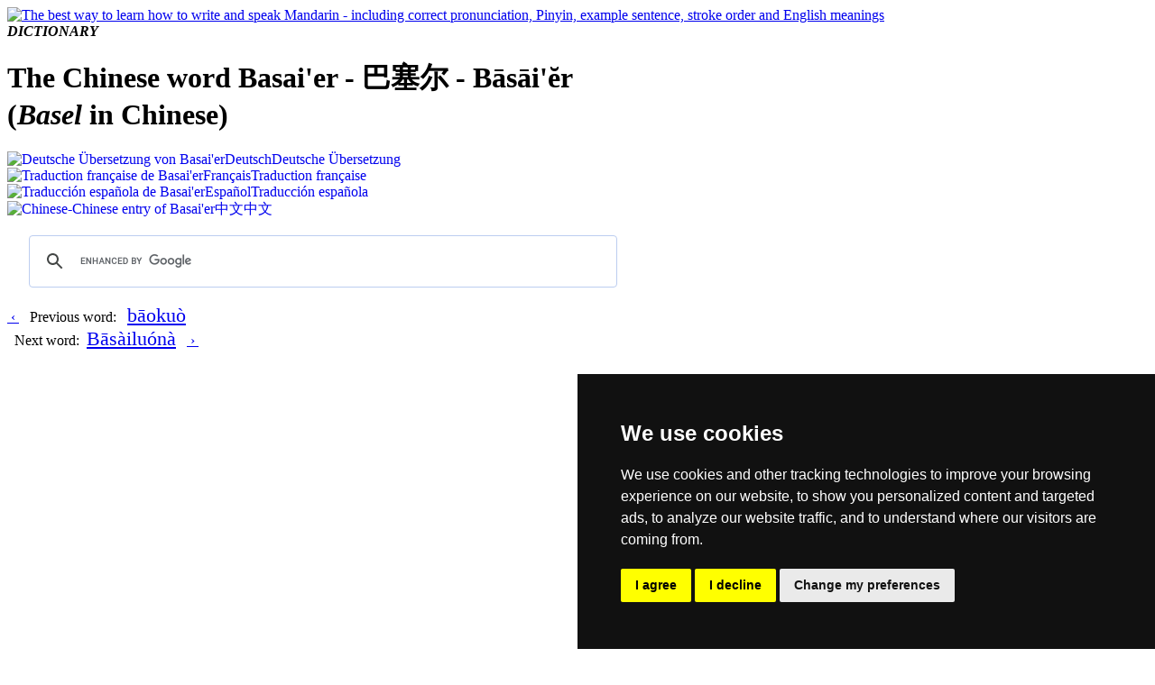

--- FILE ---
content_type: text/html; charset=UTF-8
request_url: https://dictionary.hantrainerpro.com/chinese-english/translation-basaier_basel.htm
body_size: 3155
content:
<!DOCTYPE html>
<html lang="en">
<head>
<title>English translation of &#24052;&#22622;&#23572;  ( Basai'er / B&#257;s&#257;i'&#277;r )  - Basel in Chinese</title>
<meta name="description" content="&#24052;&#22622;&#23572;  ( Basai'er / B&#257;s&#257;i'&#277;r )  (English translation: &quot;Basel&quot;) as Chinese character including stroke order, Pinyin phonetic script, pronunciation in Mandarin, example sentence and English meaning">
<meta name="keywords" content="chinese, english, mandarin, chinese characters, translation, meaning, foreign language, learn, pronunciation , Basai'er, Basel">
<meta name="language" content="en">
<link rel="stylesheet" href="https://www.hantrainerpro.de/styles/dc-s.css" type="text/css">
<meta http-equiv="content-type" content="text/html; charset=UTF-8">
<link rel="canonical" href="https://dictionary.hantrainerpro.com/chinese-english/translation-basaier_basel.htm">
<link rel="alternate" hreflang="en" href="https://dictionary.hantrainerpro.com/chinese-english/translation-basaier_basel.htm">
<link rel="alternate" hreflang="de" href="https://woerterbuch.hantrainerpro.de/chinesisch-deutsch/bedeutung-basaier_basel.htm">
<link rel="alternate" hreflang="fr" href="https://www.hantrainerpro.com/chinois/dictionnaire/chinois-francais/traduction-basaier_basel.htm">
<link rel="alternate" hreflang="es" href="https://www.hantrainerpro.com/chino/diccionario/chino-espanol/traduccion-basaier_basel.htm">
<link rel="alternate" hreflang="zh" href="https://www.hantrainerpro.com/zhongwen/cidian/hanyu/hanzi-basaier_basel.htm">
<link rel="SHORTCUT ICON" href="https://www.hantrainerpro.de/favicon.ico">
<meta name="viewport" content="width=device-width">
</head>

<body class="dictionaryMainContainer">
<div itemscope itemtype ="https://schema.org/Thing">
<div class="invisible-row header-row">
<div class="header-left floatLeft minorText">
<a href="https://dictionary.hantrainerpro.com"><img src="https://woerterbuch.hantrainerpro.de/images/HanTrainerSignet.png" alt="The best way to learn how to write and speak Mandarin - including correct pronunciation, Pinyin, example sentence, stroke order and English meanings" title="Learn Mandarin!" width="100" height="66"></a><br><i><b>DICTIONARY</b></i></div>
<div class="header-center">
<h1 itemprop="description">The Chinese word Basai'er - &#24052;&#22622;&#23572; - B&#257;s&#257;i'&#277;r<br>(<i>Basel</i> in Chinese)</h1></div>
<div class="header-right minorText">
<div class="flagContainer"><a href="https://woerterbuch.hantrainerpro.de/chinesisch-deutsch/bedeutung-basaier_basel.htm" style="text-decoration:none;"><img src="https://woerterbuch.hantrainerpro.de/images/uebersetzung-chinesisch.png"  width="67" height="15" alt="Deutsche &Uuml;bersetzung von Basai'er" title="&#24052;&#22622;&#23572; auf Deutsch"><span class="showOnMobileOnly">Deutsch</span><span class="hideOnMobile">Deutsche &Uuml;bersetzung</span></a></div>
<div class="flagContainer"><a href="https://www.hantrainerpro.com/chinois/dictionnaire/chinois-francais/traduction-basaier_basel.htm" style="text-decoration:none;"><img src="https://woerterbuch.hantrainerpro.de/images/traduction-chinois.png"  width="67" height="15" alt="Traduction fran&ccedil;aise de Basai'er" title="&#24052;&#22622;&#23572; en fran&ccedil;ais"><span class="showOnMobileOnly">Fran&ccedil;ais</span><span class="hideOnMobile">Traduction fran&ccedil;aise</span></a></div>
<div class="flagContainer"><a href="https://www.hantrainerpro.com/chino/diccionario/chino-espanol/traduccion-basaier_basel.htm" style="text-decoration:none;"><img src="https://woerterbuch.hantrainerpro.de/images/traduccion-chino.png"  width="67" height="15" alt="Traducci&oacute;n espa&ntilde;ola de Basai'er" title="&#24052;&#22622;&#23572; en espa&ntilde;ol"><span class="showOnMobileOnly">Espa&ntilde;ol</span><span class="hideOnMobile">Traducci&oacute;n espa&ntilde;ola</span></a></div>
<div class="flagContainer"><a href="https://www.hantrainerpro.com/zhongwen/cidian/hanyu/hanzi-basaier_basel.htm" style="text-decoration:none;"><img src="https://woerterbuch.hantrainerpro.de/images/fanyi-zhongwen.png"  width="67" height="15" alt="Chinese-Chinese entry of Basai'er" title="&#24052;&#22622;&#23572; in Chinese"><span class="showOnMobileOnly">&#20013;&#25991;</span><span class="hideOnMobile">&#20013;&#25991;</span></a></div>
</div>
</div>

<div class="invisible-row align-right">
<br class="halfline">
<div class="gcse-searchbox-only"></div>
<br class="halfline">
</div>
<div class="doublecell htpnormal"></div><div class="invisible-row htpnormal">
<div class="wordnav-left floatLeft nobreaks">
<a href="translation-baokuo_include.htm" title="baokuo" class="linkButtonPrev">&nbsp;&lsaquo;&nbsp;</a>&nbsp;&nbsp;&nbsp;<span class="hideOnMobile">Previous word: &nbsp;&nbsp;</span><a href="translation-baokuo_include.htm" title="baokuo" style="font-size:22px">b&#257;oku&ograve;</a>&nbsp;&nbsp;</div>
<div class="wordnav-right floatLeft nobreaks">&nbsp;&nbsp;<span class="hideOnMobile">Next word:&nbsp;&nbsp;</span><a href="translation-basailuona_barcelona.htm" title="Basailuona" style="font-size:22px">B&#257;s&agrave;ilu&oacute;n&agrave;</a>&nbsp;&nbsp;&nbsp;<a href="translation-basailuona_barcelona.htm" title="Basailuona" class="linkButtonNext">&nbsp;&rsaquo;&nbsp;</a></div>
</div>
<div class="invisible-row htpnormal">
<div class="align-center">
</div>
</div>
<br><br><div class="outerTableBorder principalText">
<div class="visible-row"><div class="word-left floatLeft">
<h2><b>Phonetic script</b>&nbsp;(Hanyu Pinyin)</h2></div><div class="word-right centerHorz floatLeft"><span itemprop="name">B&#257;s&#257;i'&#277;r</span></div></div>

<div class="visible-row">
  <div class="word-left floatLeft"><h2><b>Listen to pronunciation</b><br>(Mandarin = standard Chinese without accent)</h2>
  </div>
  <div class="word-right floatLeft">
    <p><i>(Sorry, we have not yet had the chance to record B&#257;s&#257;i'&#277;r with a Chinese native speaker).</i></p>  </div>
</div>
<div class="visible-row"><div class="word-left floatLeft">
<h2><b>English translation</b></h2></div>
<div class="word-right floatLeft">
<p><b>Basel</b><br></p></div></div>
<div class="visible-row">
  <div class="word-left floatLeft">
    <h2><b>Chinese characters</b>:</h2>
  </div>
  <div class="word-right floatLeft align-center">
    <span class = "centerHorz">
      <br>
      <img src="https://www.hantrainerpro.com/hanzi/basaier_basel-chinese-character.jpg" alt="Chinese characters  ( Basai'er / B&#257;s&#257;i'&#277;r ) with pronunciation (English translation: Basel )" title="Basai'er in simplified characters ( &#24052;&#22622;&#23572; ) with pronunciation in Mandarin Chinese" itemprop="image" width="320" height="240">
    </span>
    <br><i>For obtaining <b>stroke order animations</b>, visit the links to the individual characters below.</i>
  </div>
</div>
<div class="visible-row">
<div class="doublecell floatLeft">
&#24052;&#22622;&#23572; ( Basai'er / B&#257;s&#257;i'&#277;r )  is composed of these characters:  
<span class="enlargeOnMobile"><a href="https://dictionary.hantrainerpro.com/chinese-english/translation-ba_clingto.htm" style="text-decoration: none; border-bottom:1px dotted red;">&#24052;</a></span> (ba) 
,  <span class="enlargeOnMobile"><a href="https://dictionary.hantrainerpro.com/chinese-english/translation-sai_fillin.htm" style="text-decoration: none; border-bottom:1px dotted red;">&#22622;</a></span> (sai) 
,  <span class="enlargeOnMobile"><a href="https://dictionary.hantrainerpro.com/chinese-english/translation-er_that.htm" style="text-decoration: none; border-bottom:1px dotted red;">&#23572;</a></span> (er) 
</div></div>
<div class="visible-row">
<div class="word-left floatLeft">
<b>&#24052;&#22622;&#23572; ( Basai'er / B&#257;s&#257;i'&#277;r )  in traditional characters</b></div><div class= "word-right floatLeft superlargetext centerHorz">&#24052;&#22622;&#29246;</div>
</div>
<div class="visible-row"><div class="word-left floatLeft">
<b>Chinese Pinyin example sentence with &#24052;&#22622;&#23572; ( Basai'er / B&#257;s&#257;i'&#277;r ) </b><span class="mouseovertext tooltip-examplesentence" title="Mandarin Pinyin">&#9432;<span><b>Writing in Pinyin</b><br>Before using this Pinyin example sentence, consider that <b>Chinese characters</b> should always be your first choice in written communication. <br>If you cannot use Chinese characters, it is preferable to use the Pinyin <font color="#000066"><b>with tones</b></font>. Only use the Pinyin <font color="#999999"><b>without tones</b></font> if there's no other option (e.g. writing a  text message from/to a  mobile phone that doesn't support special characters such as &#257;, &iacute;, &#335;, &ugrave;).</span></span></div><div class="word-right floatLeft">
<br><div class="dimgrayText"><i><b>Basai'er zai nage guojia?</b></i></div><i><b>B&#257;s&#257;i'&#277;r z&agrave;i n&#259;ge gu&oacute;ji&#257;?</b></i><br><i>&nbsp;&ndash;&nbsp;English translation: <b>In which country is Basel?</b></i>
<br><br></div></div>
<div class="visible-row"><div class="word-left floatLeft">
<b>Topic</b></div>
<div class="word-right floatLeft">Cities</div></div>
<div class="invisible-row">  <div class="word-left floatLeft">    <h2><b>Report missing or erroneous translation</b> of  Basai'er in English</h2>  </div>  <div class="word-right floatLeft">    <p><a href="https://www.hantrainerpro.com/contact" target="_blank">Contact us!</a> We always appreciate good suggestions and helpful criticism.</p>  </div></div>

</div>
<br>&nbsp;<br><div class="invisible-row htpnormal">
<div class="word-left ad-left floatLeft"><em><strong>All words in this dictionary (more to come) were taken from the multimedia <a href="https://www.hantrainerpro.com">Chinese learning software</a> Han Trainer Pro.<br>This Chinese-English dictionary is currently under development.</strong></em></div>
<div class="word-right ad-right floatLeft">
</div></div><br>&nbsp;<br>

<div class="small-row htpnormal">
  <div class="doublecell floatLeft">
    <strong>Look up another word:</strong>
  </div>
</div>
<div class="small-row htpnormal">
  <div class="footer-box align-center floatLeft">
    <a href="index.htm"><img src="https://woerterbuch.hantrainerpro.de/images/dictionary-list.png" width="40" height="40" alt="search by meaning, pinyin or character" title="List search by Pinyin or by meaning"><br>search by list</a>
  </div>
  <div class="footer-box align-center floatLeft">
    <a href="../index.htm "><img src="https://woerterbuch.hantrainerpro.de/images/dictionary-search.png" width="40" height="40" alt="search by meaning, pinyin or character" title="Text search (for example by meaning, by Hanzi or by Pinyin)"><br>input search term</a>
  </div>
</div>
<p class="miniText align-right"><br>All content is protected under German and international copyright laws.  <span class="nobreaks"><a href="https://www.hantrainerpro.com/contact" title="Learn Mandarin online">imprint and contact data</a>  |  <a href="https://www.hantrainerpro.de/shop/privacypolicy.php?language=en">privacy policy</a></span>  |  <span class="nobreaks"><a href="#" id="open_preferences_center">cookie settings</a>&nbsp;&nbsp;</span>
<br>Version 5.40 / Last updated: 2023-07-28&nbsp;&nbsp;&nbsp;</p>
</div>
<!-- Cookie Consent by TermsFeed https://www.TermsFeed.com -->
<script type="text/javascript" src="https://www.termsfeed.com/public/cookie-consent/4.0.0/cookie-consent.js" charset="UTF-8"></script>
<script type="text/javascript" charset="UTF-8">
document.addEventListener('DOMContentLoaded', function () {
cookieconsent.run({"notice_banner_type":"simple","consent_type":"express","palette":"dark","language":"en","page_load_consent_levels":["strictly-necessary"],"notice_banner_reject_button_hide":false,"preferences_center_close_button_hide":false,"page_refresh_confirmation_buttons":false});
});
</script>

<!-- Google AdSense Page Level Ads-->
<script async src="https://pagead2.googlesyndication.com/pagead/js/adsbygoogle.js?client=ca-pub-1945435365276622"
     crossorigin="anonymous" cookie-consent="targeting"></script>
<!-- end of Google AdSense-->


<!-- Google Custom Search Engine -->
<script async src="https://cse.google.com/cse.js?cx=partner-pub-1945435365276622:3824241555" cookie-consent="functionality">
</script>
<!-- end of Google Custom Search Engine-->


<noscript>Free cookie consent management tool by <a href="https://www.termsfeed.com/" rel="nofollow noopener">TermsFeed Policy Generator</a></noscript>
<!-- End Cookie Consent by TermsFeed https://www.TermsFeed.com --></body>
</html>


--- FILE ---
content_type: text/html; charset=utf-8
request_url: https://www.google.com/recaptcha/api2/aframe
body_size: 113
content:
<!DOCTYPE HTML><html><head><meta http-equiv="content-type" content="text/html; charset=UTF-8"></head><body><script nonce="xak-ssNtzsa02WvEvYZOmw">/** Anti-fraud and anti-abuse applications only. See google.com/recaptcha */ try{var clients={'sodar':'https://pagead2.googlesyndication.com/pagead/sodar?'};window.addEventListener("message",function(a){try{if(a.source===window.parent){var b=JSON.parse(a.data);var c=clients[b['id']];if(c){var d=document.createElement('img');d.src=c+b['params']+'&rc='+(localStorage.getItem("rc::a")?sessionStorage.getItem("rc::b"):"");window.document.body.appendChild(d);sessionStorage.setItem("rc::e",parseInt(sessionStorage.getItem("rc::e")||0)+1);localStorage.setItem("rc::h",'1769519875548');}}}catch(b){}});window.parent.postMessage("_grecaptcha_ready", "*");}catch(b){}</script></body></html>